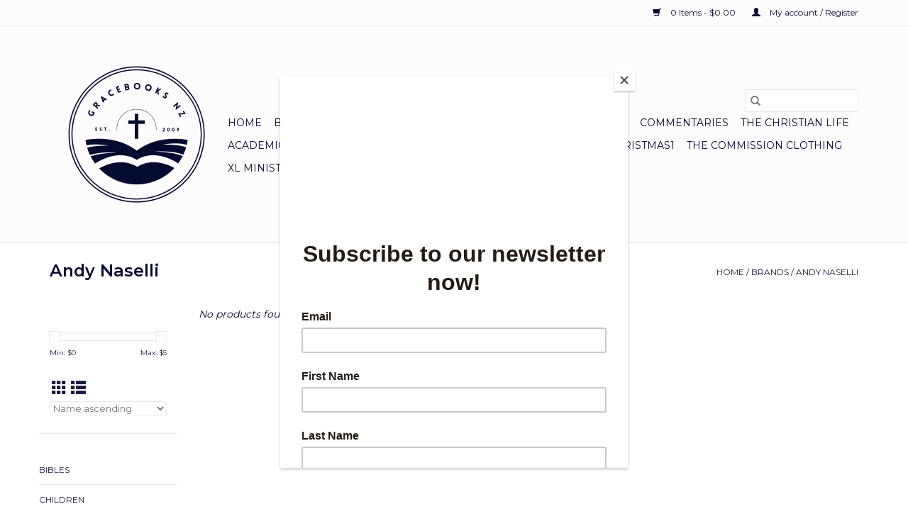

--- FILE ---
content_type: text/html;charset=utf-8
request_url: https://www.gracebooks.co.nz/brands/andy-naselli/
body_size: 9368
content:
<!DOCTYPE html>
<html lang="en">
  <head>
    <meta charset="utf-8"/>
<!-- [START] 'blocks/head.rain' -->
<!--

  (c) 2008-2026 Lightspeed Netherlands B.V.
  http://www.lightspeedhq.com
  Generated: 29-01-2026 @ 08:19:30

-->
<link rel="canonical" href="https://www.gracebooks.co.nz/brands/andy-naselli/"/>
<link rel="alternate" href="https://www.gracebooks.co.nz/index.rss" type="application/rss+xml" title="New products"/>
<meta name="robots" content="noodp,noydir"/>
<meta name="google-site-verification" content="jr_zbKd5E3oM9d2PKSzNDkSzGNpgCRtlRc-JcwupW4w"/>
<meta property="og:url" content="https://www.gracebooks.co.nz/brands/andy-naselli/?source=facebook"/>
<meta property="og:site_name" content="Gracebooks New Zealand"/>
<meta property="og:title" content="Andy Naselli"/>
<meta property="og:description" content="Gracebooks NZ exists to make sound Christian books and resources available to Christians in New Zealand. We have a passion for God’s goal to equip his people"/>
<script>
<script id="mcjs">!function(c,h,i,m,p){m=c.createElement(h),p=c.getElementsByTagName(h)[0],m.async=1,m.src=i,p.parentNode.insertBefore(m,p)}(document,"script","https://chimpstatic.com/mcjs-connected/js/users/b1d7b7df1df8f9a4e73798620/aee4e67b5ac29f930e0d488ad.js");</script>
</script>
<script>
<meta name="google-site-verification" content="jr_zbKd5E3oM9d2PKSzNDkSzGNpgCRtlRc-JcwupW4w" />
</script>
<!--[if lt IE 9]>
<script src="https://cdn.shoplightspeed.com/assets/html5shiv.js?2025-02-20"></script>
<![endif]-->
<!-- [END] 'blocks/head.rain' -->
    <title>Andy Naselli - Gracebooks New Zealand</title>
    <meta name="description" content="Gracebooks NZ exists to make sound Christian books and resources available to Christians in New Zealand. We have a passion for God’s goal to equip his people" />
    <meta name="keywords" content="Andy, Naselli" />
    <meta http-equiv="X-UA-Compatible" content="IE=edge,chrome=1">
    <meta name="viewport" content="width=device-width, initial-scale=1.0">
    <meta name="apple-mobile-web-app-capable" content="yes">
    <meta name="apple-mobile-web-app-status-bar-style" content="black">

    <link rel="shortcut icon" href="https://cdn.shoplightspeed.com/shops/624348/themes/3581/v/598846/assets/favicon.ico?20221209130536" type="image/x-icon" />
    <link href='//fonts.googleapis.com/css?family=Montserrat:400,300,600' rel='stylesheet' type='text/css'>
    <link href='//fonts.googleapis.com/css?family=Montserrat:400,300,600' rel='stylesheet' type='text/css'>
    <link rel="shortcut icon" href="https://cdn.shoplightspeed.com/shops/624348/themes/3581/v/598846/assets/favicon.ico?20221209130536" type="image/x-icon" />
    <link rel="stylesheet" href="https://cdn.shoplightspeed.com/shops/624348/themes/3581/assets/bootstrap-min.css?2024101904574720200921071828" />
    <link rel="stylesheet" href="https://cdn.shoplightspeed.com/shops/624348/themes/3581/assets/style.css?2024101904574720200921071828" />
    <link rel="stylesheet" href="https://cdn.shoplightspeed.com/shops/624348/themes/3581/assets/settings.css?2024101904574720200921071828" />
    <link rel="stylesheet" href="https://cdn.shoplightspeed.com/assets/gui-2-0.css?2025-02-20" />
    <link rel="stylesheet" href="https://cdn.shoplightspeed.com/assets/gui-responsive-2-0.css?2025-02-20" />
    <link rel="stylesheet" href="https://cdn.shoplightspeed.com/shops/624348/themes/3581/assets/custom.css?2024101904574720200921071828" />
    
    <script src="https://cdn.shoplightspeed.com/assets/jquery-1-9-1.js?2025-02-20"></script>
    <script src="https://cdn.shoplightspeed.com/assets/jquery-ui-1-10-1.js?2025-02-20"></script>

    <script type="text/javascript" src="https://cdn.shoplightspeed.com/shops/624348/themes/3581/assets/global.js?2024101904574720200921071828"></script>
		<script type="text/javascript" src="https://cdn.shoplightspeed.com/shops/624348/themes/3581/assets/bootstrap-min.js?2024101904574720200921071828"></script>
    <script type="text/javascript" src="https://cdn.shoplightspeed.com/shops/624348/themes/3581/assets/jcarousel.js?2024101904574720200921071828"></script>
    <script type="text/javascript" src="https://cdn.shoplightspeed.com/assets/gui.js?2025-02-20"></script>
    <script type="text/javascript" src="https://cdn.shoplightspeed.com/assets/gui-responsive-2-0.js?2025-02-20"></script>

    <script type="text/javascript" src="https://cdn.shoplightspeed.com/shops/624348/themes/3581/assets/share42.js?2024101904574720200921071828"></script>

    <!--[if lt IE 9]>
    <link rel="stylesheet" href="https://cdn.shoplightspeed.com/shops/624348/themes/3581/assets/style-ie.css?2024101904574720200921071828" />
    <![endif]-->
    <link rel="stylesheet" media="print" href="https://cdn.shoplightspeed.com/shops/624348/themes/3581/assets/print-min.css?2024101904574720200921071828" />
  </head>
  <body>
    <header>
  <div class="topnav">
    <div class="container">
      
      <div class="right">
        <span role="region" aria-label="Cart">
          <a href="https://www.gracebooks.co.nz/cart/" title="Cart" class="cart">
            <span class="glyphicon glyphicon-shopping-cart"></span>
            0 Items - $0.00
          </a>
        </span>
        <span>
          <a href="https://www.gracebooks.co.nz/account/" title="My account" class="my-account">
            <span class="glyphicon glyphicon-user"></span>
                        	My account / Register
                      </a>
        </span>
      </div>
    </div>
  </div>

  <div class="navigation container">
    <div class="align">
      <div class="burger">
        <button type="button" aria-label="Open menu">
          <img src="https://cdn.shoplightspeed.com/shops/624348/themes/3581/assets/hamburger.png?20241019045608" width="32" height="32" alt="Menu">
        </button>
      </div>

              <div class="vertical logo">
          <a href="https://www.gracebooks.co.nz/" title="Christian Books NZ">
            <img src="https://cdn.shoplightspeed.com/shops/624348/themes/3581/v/598846/assets/logo.png?20221209130536" alt="Christian Books NZ" />
          </a>
        </div>
      
      <nav class="nonbounce desktop vertical">
        <form action="https://www.gracebooks.co.nz/search/" method="get" id="formSearch" role="search">
          <input type="text" name="q" autocomplete="off" value="" aria-label="Search" />
          <button type="submit" class="search-btn" title="Search">
            <span class="glyphicon glyphicon-search"></span>
          </button>
        </form>
        <ul region="navigation" aria-label=Navigation menu>
          <li class="item home ">
            <a class="itemLink" href="https://www.gracebooks.co.nz/">Home</a>
          </li>
          
                    	<li class="item sub">
              <a class="itemLink" href="https://www.gracebooks.co.nz/bibles/" title="Bibles">
                Bibles
              </a>
                            	<span class="glyphicon glyphicon-play"></span>
                <ul class="subnav">
                                      <li class="subitem">
                      <a class="subitemLink" href="https://www.gracebooks.co.nz/bibles/english-standard-version-esv/" title="English Standard Version (ESV)">English Standard Version (ESV)</a>
                                          </li>
                	                    <li class="subitem">
                      <a class="subitemLink" href="https://www.gracebooks.co.nz/bibles/legacy-standard-bible-lsb1/" title="Legacy Standard Bible (LSB)1">Legacy Standard Bible (LSB)1</a>
                                          </li>
                	                    <li class="subitem">
                      <a class="subitemLink" href="https://www.gracebooks.co.nz/bibles/new-american-standard-bible-nasb/" title="New American Standard Bible (NASB)">New American Standard Bible (NASB)</a>
                                          </li>
                	                    <li class="subitem">
                      <a class="subitemLink" href="https://www.gracebooks.co.nz/bibles/new-international-version-niv/" title="New International Version (NIV)">New International Version (NIV)</a>
                                          </li>
                	                    <li class="subitem">
                      <a class="subitemLink" href="https://www.gracebooks.co.nz/bibles/new-king-james-version-nkjv/" title="New King James Version (NKJV)">New King James Version (NKJV)</a>
                                          </li>
                	                    <li class="subitem">
                      <a class="subitemLink" href="https://www.gracebooks.co.nz/bibles/childrens-bibles1/" title="Children&#039;s Bibles1">Children&#039;s Bibles1</a>
                                          </li>
                	                    <li class="subitem">
                      <a class="subitemLink" href="https://www.gracebooks.co.nz/bibles/foreign-bibles1/" title="Foreign Bibles1">Foreign Bibles1</a>
                                          </li>
                	                    <li class="subitem">
                      <a class="subitemLink" href="https://www.gracebooks.co.nz/bibles/bible-journals-and-notebooks1/" title="Bible Journals and Notebooks1">Bible Journals and Notebooks1</a>
                                          </li>
                	                    <li class="subitem">
                      <a class="subitemLink" href="https://www.gracebooks.co.nz/bibles/bible-studies1/" title="Bible Studies1">Bible Studies1</a>
                                              <ul class="subnav">
                                                      <li class="subitem">
                              <a class="subitemLink" href="https://www.gracebooks.co.nz/bibles/bible-studies1/bible-study-methods/" title="Bible Study Methods">Bible Study Methods</a>
                            </li>
                                                      <li class="subitem">
                              <a class="subitemLink" href="https://www.gracebooks.co.nz/bibles/bible-studies1/topic-studies/" title="Topic  Studies">Topic  Studies</a>
                            </li>
                                                      <li class="subitem">
                              <a class="subitemLink" href="https://www.gracebooks.co.nz/bibles/bible-studies1/bible-study-guides/" title="Bible Study Guides">Bible Study Guides</a>
                            </li>
                                                      <li class="subitem">
                              <a class="subitemLink" href="https://www.gracebooks.co.nz/bibles/bible-studies1/bible-introduction/" title="Bible Introduction">Bible Introduction</a>
                            </li>
                                                  </ul>
                                          </li>
                	                    <li class="subitem">
                      <a class="subitemLink" href="https://www.gracebooks.co.nz/bibles/kjv1/" title="KJV1">KJV1</a>
                                          </li>
                	                    <li class="subitem">
                      <a class="subitemLink" href="https://www.gracebooks.co.nz/bibles/csb-life-counsel-bible/" title="CSB Life Counsel Bible">CSB Life Counsel Bible</a>
                                          </li>
                	                    <li class="subitem">
                      <a class="subitemLink" href="https://www.gracebooks.co.nz/bibles/christian-standard-bible/" title="Christian Standard Bible">Christian Standard Bible</a>
                                          </li>
                	                    <li class="subitem">
                      <a class="subitemLink" href="https://www.gracebooks.co.nz/bibles/scripture-memory-helps/" title="Scripture Memory Helps">Scripture Memory Helps</a>
                                          </li>
                	              	</ul>
                          </li>
                    	<li class="item sub">
              <a class="itemLink" href="https://www.gracebooks.co.nz/children/" title="Children">
                Children
              </a>
                            	<span class="glyphicon glyphicon-play"></span>
                <ul class="subnav">
                                      <li class="subitem">
                      <a class="subitemLink" href="https://www.gracebooks.co.nz/children/board-books1/" title="Board Books1">Board Books1</a>
                                          </li>
                	                    <li class="subitem">
                      <a class="subitemLink" href="https://www.gracebooks.co.nz/children/bible-stories1/" title="Bible Stories1">Bible Stories1</a>
                                          </li>
                	                    <li class="subitem">
                      <a class="subitemLink" href="https://www.gracebooks.co.nz/children/biographies1/" title="Biographies1">Biographies1</a>
                                          </li>
                	                    <li class="subitem">
                      <a class="subitemLink" href="https://www.gracebooks.co.nz/children/picture-books1/" title="Picture Books1">Picture Books1</a>
                                          </li>
                	                    <li class="subitem">
                      <a class="subitemLink" href="https://www.gracebooks.co.nz/children/picture-books-non-fiction1/" title="Picture Books - Non-Fiction1">Picture Books - Non-Fiction1</a>
                                          </li>
                	                    <li class="subitem">
                      <a class="subitemLink" href="https://www.gracebooks.co.nz/children/chapter-books-fiction1/" title="Chapter Books - Fiction1">Chapter Books - Fiction1</a>
                                          </li>
                	                    <li class="subitem">
                      <a class="subitemLink" href="https://www.gracebooks.co.nz/children/colouring-and-activity-books/" title="Colouring and Activity Books">Colouring and Activity Books</a>
                                          </li>
                	                    <li class="subitem">
                      <a class="subitemLink" href="https://www.gracebooks.co.nz/children/devotions-bible-studies1/" title="Devotions &amp; Bible Studies1">Devotions &amp; Bible Studies1</a>
                                          </li>
                	                    <li class="subitem">
                      <a class="subitemLink" href="https://www.gracebooks.co.nz/children/series/" title="Series">Series</a>
                                              <ul class="subnav">
                                                      <li class="subitem">
                              <a class="subitemLink" href="https://www.gracebooks.co.nz/children/series/adventures-of-adam-raccoon/" title="Adventures of Adam Raccoon">Adventures of Adam Raccoon</a>
                            </li>
                                                      <li class="subitem">
                              <a class="subitemLink" href="https://www.gracebooks.co.nz/children/series/baker-family-adventures/" title="Baker Family Adventures">Baker Family Adventures</a>
                            </li>
                                                      <li class="subitem">
                              <a class="subitemLink" href="https://www.gracebooks.co.nz/children/series/big-theology-for-little-hearts/" title="Big Theology for Little Hearts">Big Theology for Little Hearts</a>
                            </li>
                                                      <li class="subitem">
                              <a class="subitemLink" href="https://www.gracebooks.co.nz/children/series/building-on-the-rock/" title="Building on the Rock">Building on the Rock</a>
                            </li>
                                                      <li class="subitem">
                              <a class="subitemLink" href="https://www.gracebooks.co.nz/children/series/dead-sea-squirrels/" title="Dead Sea Squirrels ">Dead Sea Squirrels </a>
                            </li>
                                                      <li class="subitem">
                              <a class="subitemLink" href="https://www.gracebooks.co.nz/children/series/dj-dillian/" title="DJ Dillian ">DJ Dillian </a>
                            </li>
                                                      <li class="subitem">
                              <a class="subitemLink" href="https://www.gracebooks.co.nz/children/series/dream-keepers-saga/" title="Dream Keepers Saga">Dream Keepers Saga</a>
                            </li>
                                                      <li class="subitem">
                              <a class="subitemLink" href="https://www.gracebooks.co.nz/children/series/god-i-need-to-talk-to-you/" title="God I Need to Talk to You">God I Need to Talk to You</a>
                            </li>
                                                      <li class="subitem">
                              <a class="subitemLink" href="https://www.gracebooks.co.nz/children/series/god-made-me-series/" title="God Made Me Series">God Made Me Series</a>
                            </li>
                                                      <li class="subitem">
                              <a class="subitemLink" href="https://www.gracebooks.co.nz/children/series/good-news-for-little-hearts/" title="Good News for Little Hearts">Good News for Little Hearts</a>
                            </li>
                                                      <li class="subitem">
                              <a class="subitemLink" href="https://www.gracebooks.co.nz/children/series/the-green-ember/" title="The Green Ember ">The Green Ember </a>
                            </li>
                                                      <li class="subitem">
                              <a class="subitemLink" href="https://www.gracebooks.co.nz/children/series/imagination-station/" title="Imagination Station ">Imagination Station </a>
                            </li>
                                                      <li class="subitem">
                              <a class="subitemLink" href="https://www.gracebooks.co.nz/children/series/ladd-family-adventure/" title="Ladd Family Adventure  ">Ladd Family Adventure  </a>
                            </li>
                                                      <li class="subitem">
                              <a class="subitemLink" href="https://www.gracebooks.co.nz/children/series/last-chance-detectives/" title="Last Chance Detectives ">Last Chance Detectives </a>
                            </li>
                                                      <li class="subitem">
                              <a class="subitemLink" href="https://www.gracebooks.co.nz/children/series/little-lights/" title="Little Lights">Little Lights</a>
                            </li>
                                                      <li class="subitem">
                              <a class="subitemLink" href="https://www.gracebooks.co.nz/children/series/mandie-series/" title="Mandie Series">Mandie Series</a>
                            </li>
                                                      <li class="subitem">
                              <a class="subitemLink" href="https://www.gracebooks.co.nz/children/series/northwood-adventure/" title="Northwood Adventure ">Northwood Adventure </a>
                            </li>
                                                      <li class="subitem">
                              <a class="subitemLink" href="https://www.gracebooks.co.nz/children/series/patricia-st-john-books/" title="Patricia St John Books">Patricia St John Books</a>
                            </li>
                                                      <li class="subitem">
                              <a class="subitemLink" href="https://www.gracebooks.co.nz/children/series/power-bible/" title="Power Bible ">Power Bible </a>
                            </li>
                                                      <li class="subitem">
                              <a class="subitemLink" href="https://www.gracebooks.co.nz/children/series/r-c-sproul-childrens-books/" title="R C Sproul - Children&#039;s Books">R C Sproul - Children&#039;s Books</a>
                            </li>
                                                      <li class="subitem">
                              <a class="subitemLink" href="https://www.gracebooks.co.nz/children/series/sower-series-biographies/" title="Sower Series - Biographies">Sower Series - Biographies</a>
                            </li>
                                                      <li class="subitem">
                              <a class="subitemLink" href="https://www.gracebooks.co.nz/children/series/sugar-creek-gang/" title="Sugar Creek Gang">Sugar Creek Gang</a>
                            </li>
                                                      <li class="subitem">
                              <a class="subitemLink" href="https://www.gracebooks.co.nz/children/series/trailblazers/" title="Trailblazers">Trailblazers</a>
                            </li>
                                                      <li class="subitem">
                              <a class="subitemLink" href="https://www.gracebooks.co.nz/children/series/the-barn-chronicles-rosie-boom/" title="The Barn Chronicles - Rosie Boom">The Barn Chronicles - Rosie Boom</a>
                            </li>
                                                      <li class="subitem">
                              <a class="subitemLink" href="https://www.gracebooks.co.nz/children/series/the-lightkeepers/" title="The Lightkeepers">The Lightkeepers</a>
                            </li>
                                                      <li class="subitem">
                              <a class="subitemLink" href="https://www.gracebooks.co.nz/children/series/viking-quest/" title="Viking Quest ">Viking Quest </a>
                            </li>
                                                      <li class="subitem">
                              <a class="subitemLink" href="https://www.gracebooks.co.nz/children/series/wingfeather-saga/" title="Wingfeather Saga ">Wingfeather Saga </a>
                            </li>
                                                      <li class="subitem">
                              <a class="subitemLink" href="https://www.gracebooks.co.nz/children/series/christian-heroes-then-and-now-series/" title="Christian Heroes Then and Now Series">Christian Heroes Then and Now Series</a>
                            </li>
                                                      <li class="subitem">
                              <a class="subitemLink" href="https://www.gracebooks.co.nz/children/series/daughters-of-the-faith-series/" title="Daughters of the Faith Series">Daughters of the Faith Series</a>
                            </li>
                                                      <li class="subitem">
                              <a class="subitemLink" href="https://www.gracebooks.co.nz/children/series/childrens-heritage-series/" title="Children&#039;s Heritage Series">Children&#039;s Heritage Series</a>
                            </li>
                                                      <li class="subitem">
                              <a class="subitemLink" href="https://www.gracebooks.co.nz/children/series/the-childrens-character-building-collection/" title="The Children&#039;s Character Building Collection">The Children&#039;s Character Building Collection</a>
                            </li>
                                                  </ul>
                                          </li>
                	                    <li class="subitem">
                      <a class="subitemLink" href="https://www.gracebooks.co.nz/children/christmas/" title="Christmas">Christmas</a>
                                          </li>
                	                    <li class="subitem">
                      <a class="subitemLink" href="https://www.gracebooks.co.nz/children/easter/" title="Easter">Easter</a>
                                          </li>
                	              	</ul>
                          </li>
                    	<li class="item sub">
              <a class="itemLink" href="https://www.gracebooks.co.nz/young-adults1/" title="Young Adults1">
                Young Adults1
              </a>
                            	<span class="glyphicon glyphicon-play"></span>
                <ul class="subnav">
                                      <li class="subitem">
                      <a class="subitemLink" href="https://www.gracebooks.co.nz/young-adults1/devotions-bible-studies1/" title="Devotions &amp; Bible Studies1">Devotions &amp; Bible Studies1</a>
                                          </li>
                	                    <li class="subitem">
                      <a class="subitemLink" href="https://www.gracebooks.co.nz/young-adults1/fiction1/" title="Fiction1">Fiction1</a>
                                          </li>
                	                    <li class="subitem">
                      <a class="subitemLink" href="https://www.gracebooks.co.nz/young-adults1/lamplighter-collection/" title="Lamplighter Collection">Lamplighter Collection</a>
                                          </li>
                	                    <li class="subitem">
                      <a class="subitemLink" href="https://www.gracebooks.co.nz/young-adults1/relationships1/" title="Relationships1">Relationships1</a>
                                          </li>
                	                    <li class="subitem">
                      <a class="subitemLink" href="https://www.gracebooks.co.nz/young-adults1/spiritual-growth1/" title="Spiritual Growth1">Spiritual Growth1</a>
                                          </li>
                	                    <li class="subitem">
                      <a class="subitemLink" href="https://www.gracebooks.co.nz/young-adults1/young-men1/" title="Young Men1">Young Men1</a>
                                          </li>
                	                    <li class="subitem">
                      <a class="subitemLink" href="https://www.gracebooks.co.nz/young-adults1/young-women1/" title="Young Women1">Young Women1</a>
                                          </li>
                	              	</ul>
                          </li>
                    	<li class="item sub">
              <a class="itemLink" href="https://www.gracebooks.co.nz/schooling-resources/" title="Schooling Resources">
                Schooling Resources
              </a>
                            	<span class="glyphicon glyphicon-play"></span>
                <ul class="subnav">
                                      <li class="subitem">
                      <a class="subitemLink" href="https://www.gracebooks.co.nz/schooling-resources/generations/" title="Generations">Generations</a>
                                              <ul class="subnav">
                                                      <li class="subitem">
                              <a class="subitemLink" href="https://www.gracebooks.co.nz/schooling-resources/generations/bible-and-discipleship/" title="Bible and Discipleship">Bible and Discipleship</a>
                            </li>
                                                      <li class="subitem">
                              <a class="subitemLink" href="https://www.gracebooks.co.nz/schooling-resources/generations/math-and-phonics/" title="Math and Phonics ">Math and Phonics </a>
                            </li>
                                                      <li class="subitem">
                              <a class="subitemLink" href="https://www.gracebooks.co.nz/schooling-resources/generations/literature/" title="Literature">Literature</a>
                            </li>
                                                      <li class="subitem">
                              <a class="subitemLink" href="https://www.gracebooks.co.nz/schooling-resources/generations/history/" title="History">History</a>
                            </li>
                                                      <li class="subitem">
                              <a class="subitemLink" href="https://www.gracebooks.co.nz/schooling-resources/generations/science/" title="Science">Science</a>
                            </li>
                                                      <li class="subitem">
                              <a class="subitemLink" href="https://www.gracebooks.co.nz/schooling-resources/generations/worldview-economics-extras/" title="Worldview, Economics, &amp; extras ">Worldview, Economics, &amp; extras </a>
                            </li>
                                                      <li class="subitem">
                              <a class="subitemLink" href="https://www.gracebooks.co.nz/schooling-resources/generations/generations-core-packages/" title="Generations  Core Packages">Generations  Core Packages</a>
                            </li>
                                                      <li class="subitem">
                              <a class="subitemLink" href="https://www.gracebooks.co.nz/schooling-resources/generations/curriculum-options-explained/" title="Curriculum options explained">Curriculum options explained</a>
                            </li>
                                                  </ul>
                                          </li>
                	                    <li class="subitem">
                      <a class="subitemLink" href="https://www.gracebooks.co.nz/schooling-resources/history-science-crafts-more/" title="History, Science, Crafts &amp; More">History, Science, Crafts &amp; More</a>
                                              <ul class="subnav">
                                                      <li class="subitem">
                              <a class="subitemLink" href="https://www.gracebooks.co.nz/schooling-resources/history-science-crafts-more/apologetics/" title="Apologetics">Apologetics</a>
                            </li>
                                                      <li class="subitem">
                              <a class="subitemLink" href="https://www.gracebooks.co.nz/schooling-resources/history-science-crafts-more/craft/" title="Craft">Craft</a>
                            </li>
                                                      <li class="subitem">
                              <a class="subitemLink" href="https://www.gracebooks.co.nz/schooling-resources/history-science-crafts-more/devotionals/" title="Devotionals ">Devotionals </a>
                            </li>
                                                      <li class="subitem">
                              <a class="subitemLink" href="https://www.gracebooks.co.nz/schooling-resources/history-science-crafts-more/history/" title="History">History</a>
                            </li>
                                                      <li class="subitem">
                              <a class="subitemLink" href="https://www.gracebooks.co.nz/schooling-resources/history-science-crafts-more/science/" title="Science">Science</a>
                            </li>
                                                      <li class="subitem">
                              <a class="subitemLink" href="https://www.gracebooks.co.nz/schooling-resources/history-science-crafts-more/pilgrims-progress-all-in-one-curriculum-read-aloud/" title="Pilgrim&#039;s Progress - All In One Curriculum &amp; Read Aloud">Pilgrim&#039;s Progress - All In One Curriculum &amp; Read Aloud</a>
                            </li>
                                                  </ul>
                                          </li>
                	                    <li class="subitem">
                      <a class="subitemLink" href="https://www.gracebooks.co.nz/schooling-resources/masterbooks/" title="Masterbooks">Masterbooks</a>
                                              <ul class="subnav">
                                                      <li class="subitem">
                              <a class="subitemLink" href="https://www.gracebooks.co.nz/schooling-resources/masterbooks/language-arts-for-a-living-education-series/" title="Language Arts for a Living Education (Series)">Language Arts for a Living Education (Series)</a>
                            </li>
                                                      <li class="subitem">
                              <a class="subitemLink" href="https://www.gracebooks.co.nz/schooling-resources/masterbooks/math-lessons-for-a-living-education/" title="Math Lessons for a Living Education">Math Lessons for a Living Education</a>
                            </li>
                                                      <li class="subitem">
                              <a class="subitemLink" href="https://www.gracebooks.co.nz/schooling-resources/masterbooks/science-curriculum/" title="Science Curriculum">Science Curriculum</a>
                            </li>
                                                      <li class="subitem">
                              <a class="subitemLink" href="https://www.gracebooks.co.nz/schooling-resources/masterbooks/books/" title="Books">Books</a>
                            </li>
                                                      <li class="subitem">
                              <a class="subitemLink" href="https://www.gracebooks.co.nz/schooling-resources/masterbooks/electives/" title="Electives ">Electives </a>
                            </li>
                                                  </ul>
                                          </li>
                	                    <li class="subitem">
                      <a class="subitemLink" href="https://www.gracebooks.co.nz/schooling-resources/homeschool-helps-for-mums/" title="Homeschool Helps for Mums">Homeschool Helps for Mums</a>
                                          </li>
                	              	</ul>
                          </li>
                    	<li class="item sub">
              <a class="itemLink" href="https://www.gracebooks.co.nz/commentaries/" title="Commentaries">
                Commentaries
              </a>
                            	<span class="glyphicon glyphicon-play"></span>
                <ul class="subnav">
                                      <li class="subitem">
                      <a class="subitemLink" href="https://www.gracebooks.co.nz/commentaries/old-testament/" title="Old Testament">Old Testament</a>
                                          </li>
                	                    <li class="subitem">
                      <a class="subitemLink" href="https://www.gracebooks.co.nz/commentaries/new-testament/" title="New Testament">New Testament</a>
                                          </li>
                	                    <li class="subitem">
                      <a class="subitemLink" href="https://www.gracebooks.co.nz/commentaries/macarthur-commentaries/" title="MacArthur Commentaries">MacArthur Commentaries</a>
                                          </li>
                	                    <li class="subitem">
                      <a class="subitemLink" href="https://www.gracebooks.co.nz/commentaries/rc-sproul-commentaries/" title="R.C. Sproul Commentaries">R.C. Sproul Commentaries</a>
                                          </li>
                	              	</ul>
                          </li>
                    	<li class="item sub">
              <a class="itemLink" href="https://www.gracebooks.co.nz/the-christian-life/" title="The Christian Life">
                The Christian Life
              </a>
                            	<span class="glyphicon glyphicon-play"></span>
                <ul class="subnav">
                                      <li class="subitem">
                      <a class="subitemLink" href="https://www.gracebooks.co.nz/the-christian-life/christian-living/" title="Christian Living">Christian Living</a>
                                          </li>
                	                    <li class="subitem">
                      <a class="subitemLink" href="https://www.gracebooks.co.nz/the-christian-life/booklets/" title="Booklets">Booklets</a>
                                              <ul class="subnav">
                                                      <li class="subitem">
                              <a class="subitemLink" href="https://www.gracebooks.co.nz/the-christian-life/booklets/apologetics/" title="Apologetics">Apologetics</a>
                            </li>
                                                      <li class="subitem">
                              <a class="subitemLink" href="https://www.gracebooks.co.nz/the-christian-life/booklets/bible-study-methods/" title="Bible Study Methods">Bible Study Methods</a>
                            </li>
                                                      <li class="subitem">
                              <a class="subitemLink" href="https://www.gracebooks.co.nz/the-christian-life/booklets/children/" title="Children">Children</a>
                            </li>
                                                      <li class="subitem">
                              <a class="subitemLink" href="https://www.gracebooks.co.nz/the-christian-life/booklets/christian-living/" title="Christian Living">Christian Living</a>
                            </li>
                                                      <li class="subitem">
                              <a class="subitemLink" href="https://www.gracebooks.co.nz/the-christian-life/booklets/christian-worldview/" title="Christian Worldview">Christian Worldview</a>
                            </li>
                                                      <li class="subitem">
                              <a class="subitemLink" href="https://www.gracebooks.co.nz/the-christian-life/booklets/christmas/" title="Christmas">Christmas</a>
                            </li>
                                                      <li class="subitem">
                              <a class="subitemLink" href="https://www.gracebooks.co.nz/the-christian-life/booklets/church/" title="Church">Church</a>
                            </li>
                                                      <li class="subitem">
                              <a class="subitemLink" href="https://www.gracebooks.co.nz/the-christian-life/booklets/counselling/" title="Counselling">Counselling</a>
                            </li>
                                                      <li class="subitem">
                              <a class="subitemLink" href="https://www.gracebooks.co.nz/the-christian-life/booklets/evangelism/" title="Evangelism">Evangelism</a>
                            </li>
                                                      <li class="subitem">
                              <a class="subitemLink" href="https://www.gracebooks.co.nz/the-christian-life/booklets/family/" title="Family">Family</a>
                            </li>
                                                      <li class="subitem">
                              <a class="subitemLink" href="https://www.gracebooks.co.nz/the-christian-life/booklets/leadership/" title="Leadership">Leadership</a>
                            </li>
                                                      <li class="subitem">
                              <a class="subitemLink" href="https://www.gracebooks.co.nz/the-christian-life/booklets/men/" title="Men">Men</a>
                            </li>
                                                  </ul>
                                          </li>
                	                    <li class="subitem">
                      <a class="subitemLink" href="https://www.gracebooks.co.nz/the-christian-life/biographies/" title="Biographies">Biographies</a>
                                              <ul class="subnav">
                                                      <li class="subitem">
                              <a class="subitemLink" href="https://www.gracebooks.co.nz/the-christian-life/biographies/a-long-line-of-godly-men/" title="A Long Line of Godly Men">A Long Line of Godly Men</a>
                            </li>
                                                  </ul>
                                          </li>
                	                    <li class="subitem">
                      <a class="subitemLink" href="https://www.gracebooks.co.nz/the-christian-life/counselling/" title="Counselling">Counselling</a>
                                          </li>
                	                    <li class="subitem">
                      <a class="subitemLink" href="https://www.gracebooks.co.nz/the-christian-life/fiction/" title="Fiction">Fiction</a>
                                          </li>
                	                    <li class="subitem">
                      <a class="subitemLink" href="https://www.gracebooks.co.nz/the-christian-life/prayer-and-devotion/" title="Prayer and Devotion">Prayer and Devotion</a>
                                          </li>
                	                    <li class="subitem">
                      <a class="subitemLink" href="https://www.gracebooks.co.nz/the-christian-life/home-and-family/" title="Home and Family">Home and Family</a>
                                              <ul class="subnav">
                                                      <li class="subitem">
                              <a class="subitemLink" href="https://www.gracebooks.co.nz/the-christian-life/home-and-family/family/" title="Family">Family</a>
                            </li>
                                                      <li class="subitem">
                              <a class="subitemLink" href="https://www.gracebooks.co.nz/the-christian-life/home-and-family/parenting/" title="Parenting">Parenting</a>
                            </li>
                                                      <li class="subitem">
                              <a class="subitemLink" href="https://www.gracebooks.co.nz/the-christian-life/home-and-family/women/" title="Women">Women</a>
                            </li>
                                                      <li class="subitem">
                              <a class="subitemLink" href="https://www.gracebooks.co.nz/the-christian-life/home-and-family/men/" title="Men">Men</a>
                            </li>
                                                      <li class="subitem">
                              <a class="subitemLink" href="https://www.gracebooks.co.nz/the-christian-life/home-and-family/singleness/" title="Singleness">Singleness</a>
                            </li>
                                                      <li class="subitem">
                              <a class="subitemLink" href="https://www.gracebooks.co.nz/the-christian-life/home-and-family/marriage/" title="Marriage">Marriage</a>
                            </li>
                                                      <li class="subitem">
                              <a class="subitemLink" href="https://www.gracebooks.co.nz/the-christian-life/home-and-family/intimacy/" title="Intimacy">Intimacy</a>
                            </li>
                                                      <li class="subitem">
                              <a class="subitemLink" href="https://www.gracebooks.co.nz/the-christian-life/home-and-family/grandparents/" title="Grandparents">Grandparents</a>
                            </li>
                                                  </ul>
                                          </li>
                	                    <li class="subitem">
                      <a class="subitemLink" href="https://www.gracebooks.co.nz/the-christian-life/puritans/" title="Puritans">Puritans</a>
                                          </li>
                	              	</ul>
                          </li>
                    	<li class="item sub">
              <a class="itemLink" href="https://www.gracebooks.co.nz/academics/" title="Academics">
                Academics
              </a>
                            	<span class="glyphicon glyphicon-play"></span>
                <ul class="subnav">
                                      <li class="subitem">
                      <a class="subitemLink" href="https://www.gracebooks.co.nz/academics/charts-atlases/" title="Charts &amp; Atlases">Charts &amp; Atlases</a>
                                          </li>
                	                    <li class="subitem">
                      <a class="subitemLink" href="https://www.gracebooks.co.nz/academics/theology1/" title="Theology1">Theology1</a>
                                          </li>
                	                    <li class="subitem">
                      <a class="subitemLink" href="https://www.gracebooks.co.nz/academics/dictionaries/" title="Dictionaries">Dictionaries</a>
                                          </li>
                	                    <li class="subitem">
                      <a class="subitemLink" href="https://www.gracebooks.co.nz/academics/biblical-language/" title="Biblical Language">Biblical Language</a>
                                          </li>
                	              	</ul>
                          </li>
                    	<li class="item sub">
              <a class="itemLink" href="https://www.gracebooks.co.nz/ministry/" title="Ministry">
                Ministry
              </a>
                            	<span class="glyphicon glyphicon-play"></span>
                <ul class="subnav">
                                      <li class="subitem">
                      <a class="subitemLink" href="https://www.gracebooks.co.nz/ministry/apologetics/" title="Apologetics">Apologetics</a>
                                          </li>
                	                    <li class="subitem">
                      <a class="subitemLink" href="https://www.gracebooks.co.nz/ministry/church/" title="Church">Church</a>
                                          </li>
                	                    <li class="subitem">
                      <a class="subitemLink" href="https://www.gracebooks.co.nz/ministry/church-history/" title="Church History">Church History</a>
                                              <ul class="subnav">
                                                      <li class="subitem">
                              <a class="subitemLink" href="https://www.gracebooks.co.nz/ministry/church-history/puritans/" title="Puritans">Puritans</a>
                            </li>
                                                  </ul>
                                          </li>
                	                    <li class="subitem">
                      <a class="subitemLink" href="https://www.gracebooks.co.nz/ministry/church-leadership/" title="Church Leadership">Church Leadership</a>
                                              <ul class="subnav">
                                                      <li class="subitem">
                              <a class="subitemLink" href="https://www.gracebooks.co.nz/ministry/church-leadership/preaching/" title="Preaching">Preaching</a>
                            </li>
                                                      <li class="subitem">
                              <a class="subitemLink" href="https://www.gracebooks.co.nz/ministry/church-leadership/pastoral-studies/" title="Pastoral Studies">Pastoral Studies</a>
                            </li>
                                                  </ul>
                                          </li>
                	                    <li class="subitem">
                      <a class="subitemLink" href="https://www.gracebooks.co.nz/ministry/evangelism/" title="Evangelism">Evangelism</a>
                                          </li>
                	                    <li class="subitem">
                      <a class="subitemLink" href="https://www.gracebooks.co.nz/ministry/christian-worldview/" title="Christian Worldview">Christian Worldview</a>
                                          </li>
                	                    <li class="subitem">
                      <a class="subitemLink" href="https://www.gracebooks.co.nz/ministry/missions/" title="Missions">Missions</a>
                                          </li>
                	              	</ul>
                          </li>
                    	<li class="item">
              <a class="itemLink" href="https://www.gracebooks.co.nz/donations/" title="Donations">
                Donations
              </a>
                          </li>
                    	<li class="item">
              <a class="itemLink" href="https://www.gracebooks.co.nz/grace-partners/" title="Grace Partners">
                Grace Partners
              </a>
                          </li>
                    	<li class="item sub">
              <a class="itemLink" href="https://www.gracebooks.co.nz/more/" title="More....">
                More....
              </a>
                            	<span class="glyphicon glyphicon-play"></span>
                <ul class="subnav">
                                      <li class="subitem">
                      <a class="subitemLink" href="https://www.gracebooks.co.nz/more/clearance/" title="Clearance">Clearance</a>
                                              <ul class="subnav">
                                                      <li class="subitem">
                              <a class="subitemLink" href="https://www.gracebooks.co.nz/more/clearance/macarthur-bible-study-guides-30-off/" title="MacArthur Bible Study Guides  - 30% off!">MacArthur Bible Study Guides  - 30% off!</a>
                            </li>
                                                      <li class="subitem">
                              <a class="subitemLink" href="https://www.gracebooks.co.nz/more/clearance/christian-standard-bible/" title="Christian Standard Bible">Christian Standard Bible</a>
                            </li>
                                                      <li class="subitem">
                              <a class="subitemLink" href="https://www.gracebooks.co.nz/more/clearance/ix-marks-30-off/" title="IX Marks - 30% off!">IX Marks - 30% off!</a>
                            </li>
                                                  </ul>
                                          </li>
                	                    <li class="subitem">
                      <a class="subitemLink" href="https://www.gracebooks.co.nz/more/audio/" title="Audio">Audio</a>
                                              <ul class="subnav">
                                                      <li class="subitem">
                              <a class="subitemLink" href="https://www.gracebooks.co.nz/more/audio/cd/" title="CD">CD</a>
                            </li>
                                                      <li class="subitem">
                              <a class="subitemLink" href="https://www.gracebooks.co.nz/more/audio/counselling/" title="Counselling">Counselling</a>
                            </li>
                                                  </ul>
                                          </li>
                	                    <li class="subitem">
                      <a class="subitemLink" href="https://www.gracebooks.co.nz/more/cards/" title="Cards">Cards</a>
                                              <ul class="subnav">
                                                      <li class="subitem">
                              <a class="subitemLink" href="https://www.gracebooks.co.nz/more/cards/christmas/" title="Christmas">Christmas</a>
                            </li>
                                                      <li class="subitem">
                              <a class="subitemLink" href="https://www.gracebooks.co.nz/more/cards/specialty/" title="Specialty">Specialty</a>
                            </li>
                                                      <li class="subitem">
                              <a class="subitemLink" href="https://www.gracebooks.co.nz/more/cards/fathers-day/" title="Father&#039;s Day">Father&#039;s Day</a>
                            </li>
                                                  </ul>
                                          </li>
                	                    <li class="subitem">
                      <a class="subitemLink" href="https://www.gracebooks.co.nz/more/dvd/" title="DVD">DVD</a>
                                          </li>
                	                    <li class="subitem">
                      <a class="subitemLink" href="https://www.gracebooks.co.nz/more/software/" title="Software">Software</a>
                                              <ul class="subnav">
                                                      <li class="subitem">
                              <a class="subitemLink" href="https://www.gracebooks.co.nz/more/software/movie/" title="Movie">Movie</a>
                            </li>
                                                  </ul>
                                          </li>
                	                    <li class="subitem">
                      <a class="subitemLink" href="https://www.gracebooks.co.nz/more/general-4163506/" title="General">General</a>
                                          </li>
                	                    <li class="subitem">
                      <a class="subitemLink" href="https://www.gracebooks.co.nz/more/diaries-journals-pens/" title="Diaries,  Journals,  Pens">Diaries,  Journals,  Pens</a>
                                          </li>
                	              	</ul>
                          </li>
                    	<li class="item sub">
              <a class="itemLink" href="https://www.gracebooks.co.nz/christmas1/" title="Christmas1">
                Christmas1
              </a>
                            	<span class="glyphicon glyphicon-play"></span>
                <ul class="subnav">
                                      <li class="subitem">
                      <a class="subitemLink" href="https://www.gracebooks.co.nz/christmas1/advent-devotionals/" title="Advent Devotionals">Advent Devotionals</a>
                                          </li>
                	                    <li class="subitem">
                      <a class="subitemLink" href="https://www.gracebooks.co.nz/christmas1/children/" title="Children">Children</a>
                                          </li>
                	                    <li class="subitem">
                      <a class="subitemLink" href="https://www.gracebooks.co.nz/christmas1/christmas-cards-and-tracts1/" title="Christmas Cards and Tracts1">Christmas Cards and Tracts1</a>
                                          </li>
                	              	</ul>
                          </li>
                    	<li class="item sub">
              <a class="itemLink" href="https://www.gracebooks.co.nz/the-commission-clothing/" title="The Commission Clothing">
                The Commission Clothing
              </a>
                            	<span class="glyphicon glyphicon-play"></span>
                <ul class="subnav">
                                      <li class="subitem">
                      <a class="subitemLink" href="https://www.gracebooks.co.nz/the-commission-clothing/t-shirts/" title="T-Shirts">T-Shirts</a>
                                          </li>
                	                    <li class="subitem">
                      <a class="subitemLink" href="https://www.gracebooks.co.nz/the-commission-clothing/hoodies/" title="Hoodies">Hoodies</a>
                                          </li>
                	              	</ul>
                          </li>
                    	<li class="item">
              <a class="itemLink" href="https://www.gracebooks.co.nz/xl-ministries/" title="XL Ministries">
                XL Ministries
              </a>
                          </li>
          
                    <li class="item">
            <a class="itemLink" href="https://www.gracebooks.co.nz/giftcard/" title="Gift cards">Gift cards</a>
          </li>
          
          
          
                  </ul>

        <span class="glyphicon glyphicon-remove"></span>
      </nav>
    </div>
  </div>
</header>

    <div class="wrapper">
      <div class="container content" role="main">
                <div class="page-title row">
  <div class="col-sm-6 col-md-6">
    <h1>Andy Naselli</h1>
  </div>
  <div class="col-sm-6 col-md-6 breadcrumbs text-right" role="nav" aria-label="Breadcrumbs">
  <a href="https://www.gracebooks.co.nz/" title="Home">Home</a>

      / <a href="https://www.gracebooks.co.nz/brands/" >Brands</a>
      / <a href="https://www.gracebooks.co.nz/brands/andy-naselli/" aria-current="true">Andy Naselli</a>
  </div>

  </div>
<div class="products row">
  <div class="col-md-2 sidebar" role="complementary">
    <div class="row sort">
      <form action="https://www.gracebooks.co.nz/brands/andy-naselli/" method="get" id="filter_form" class="col-xs-12 col-sm-12">
        <input type="hidden" name="mode" value="grid" id="filter_form_mode" />
        <input type="hidden" name="limit" value="24" id="filter_form_limit" />
        <input type="hidden" name="sort" value="asc" id="filter_form_sort" />
        <input type="hidden" name="max" value="5" id="filter_form_max" />
        <input type="hidden" name="min" value="0" id="filter_form_min" />

        <div class="price-filter" aria-hidden="true">
          <div class="sidebar-filter-slider">
            <div id="collection-filter-price"></div>
          </div>
          <div class="price-filter-range clear">
            <div class="min">Min: $<span>0</span></div>
            <div class="max">Max: $<span>5</span></div>
          </div>
        </div>

        <div class="modes hidden-xs hidden-sm">
          <a href="?mode=grid" aria-label="Grid view"><i class="glyphicon glyphicon-th" role="presentation"></i></a>
          <a href="?mode=list" aria-label="List view"><i class="glyphicon glyphicon-th-list" role="presentation"></i></a>
        </div>

        <select name="sort" onchange="$('#formSortModeLimit').submit();" aria-label="Sort by">
                    	<option value="popular">Popularity</option>
                    	<option value="newest">Newest products</option>
                    	<option value="lowest">Lowest price</option>
                    	<option value="highest">Highest price</option>
                    	<option value="asc" selected="selected">Name ascending</option>
                    	<option value="desc">Name descending</option>
                  </select>

        
              </form>
  	</div>

    			<div class="row" role="navigation" aria-label="Categories">
				<ul>
  				    				<li class="item">
              <span class="arrow"></span>
              <a href="https://www.gracebooks.co.nz/bibles/" class="itemLink"  title="Bibles">
                Bibles               </a>

                  				</li>
  				    				<li class="item">
              <span class="arrow"></span>
              <a href="https://www.gracebooks.co.nz/children/" class="itemLink"  title="Children">
                Children               </a>

                  				</li>
  				    				<li class="item">
              <span class="arrow"></span>
              <a href="https://www.gracebooks.co.nz/young-adults1/" class="itemLink"  title="Young Adults1">
                Young Adults1               </a>

                  				</li>
  				    				<li class="item">
              <span class="arrow"></span>
              <a href="https://www.gracebooks.co.nz/schooling-resources/" class="itemLink"  title="Schooling Resources">
                Schooling Resources               </a>

                  				</li>
  				    				<li class="item">
              <span class="arrow"></span>
              <a href="https://www.gracebooks.co.nz/commentaries/" class="itemLink"  title="Commentaries">
                Commentaries               </a>

                  				</li>
  				    				<li class="item">
              <span class="arrow"></span>
              <a href="https://www.gracebooks.co.nz/the-christian-life/" class="itemLink"  title="The Christian Life">
                The Christian Life               </a>

                  				</li>
  				    				<li class="item">
              <span class="arrow"></span>
              <a href="https://www.gracebooks.co.nz/academics/" class="itemLink"  title="Academics">
                Academics               </a>

                  				</li>
  				    				<li class="item">
              <span class="arrow"></span>
              <a href="https://www.gracebooks.co.nz/ministry/" class="itemLink"  title="Ministry">
                Ministry               </a>

                  				</li>
  				    				<li class="item">
              <span class="arrow"></span>
              <a href="https://www.gracebooks.co.nz/donations/" class="itemLink"  title="Donations">
                Donations               </a>

                  				</li>
  				    				<li class="item">
              <span class="arrow"></span>
              <a href="https://www.gracebooks.co.nz/grace-partners/" class="itemLink"  title="Grace Partners">
                Grace Partners              </a>

                  				</li>
  				    				<li class="item">
              <span class="arrow"></span>
              <a href="https://www.gracebooks.co.nz/more/" class="itemLink"  title="More....">
                More....               </a>

                  				</li>
  				    				<li class="item">
              <span class="arrow"></span>
              <a href="https://www.gracebooks.co.nz/christmas1/" class="itemLink"  title="Christmas1">
                Christmas1               </a>

                  				</li>
  				    				<li class="item">
              <span class="arrow"></span>
              <a href="https://www.gracebooks.co.nz/the-commission-clothing/" class="itemLink"  title="The Commission Clothing">
                The Commission Clothing               </a>

                  				</li>
  				    				<li class="item">
              <span class="arrow"></span>
              <a href="https://www.gracebooks.co.nz/xl-ministries/" class="itemLink"  title="XL Ministries">
                XL Ministries               </a>

                  				</li>
  				  			</ul>
      </div>
		  </div>

  <div class="col-sm-12 col-md-10" role="region" aria-label="Product Listing">
            	<div class="no-products-found">No products found...</div>
      </div>
</div>


<script type="text/javascript">
  $(function(){
    $('#filter_form input, #filter_form select').change(function(){
      $(this).closest('form').submit();
    });

    $("#collection-filter-price").slider({
      range: true,
      min: 0,
      max: 5,
      values: [0, 5],
      step: 1,
      slide: function(event, ui) {
    		$('.sidebar-filter-range .min span').html(ui.values[0]);
    		$('.sidebar-filter-range .max span').html(ui.values[1]);

    		$('#filter_form_min').val(ui.values[0]);
    		$('#filter_form_max').val(ui.values[1]);
  		},
    	stop: function(event, ui) {
    		$('#filter_form').submit();
  		}
    });
  });
</script>
      </div>

      <footer>
  <hr class="full-width" />
  <div class="container">
    <div class="social row">
              <form id="formNewsletter" action="https://www.gracebooks.co.nz/account/newsletter/" method="post" class="newsletter col-xs-12 col-sm-7 col-md-7">
          <label class="title" for="formNewsletterEmail">Sign up for our newsletter:</label>
          <input type="hidden" name="key" value="c8803f6f04cad4c65f817df4d0e6609d" />
          <input type="text" name="email" id="formNewsletterEmail" value="" placeholder="E-mail"/>
          <button
            type="submit"
            class="btn glyphicon glyphicon-send"
            title="Subscribe"
          >
            <span>Subscribe</span>
          </button>
        </form>
      
            	<div class="social-media col-xs-12 col-md-12  col-sm-5 col-md-5 text-right">
        	<div class="inline-block relative">
          	<a href="https://www.facebook.com/gracebooksnz/" class="social-icon facebook" target="_blank" aria-label="Facebook Gracebooks New Zealand"></a>          	          	          	          	          	          	<a href="https://www.instagram.com/gracebooksnz" class="social-icon instagram" target="_blank" aria-label="Instagram Gracebooks New Zealand"></a>
          	        	</div>
      	</div>
          </div>

    <hr class="full-width" />

    <div class="links row">
      <div class="col-xs-12 col-sm-3 col-md-3" role="article" aria-label="Customer service links">
        <label class="footercollapse" for="_1">
          <strong>Customer service</strong>
          <span class="glyphicon glyphicon-chevron-down hidden-sm hidden-md hidden-lg"></span>
        </label>
        <input class="footercollapse_input hidden-md hidden-lg hidden-sm" id="_1" type="checkbox">
        <div class="list">
          <ul class="no-underline no-list-style">
                          <li>
                <a href="https://www.gracebooks.co.nz/service/about/" title="About us" >
                  About us
                </a>
              </li>
                          <li>
                <a href="https://www.gracebooks.co.nz/service/general-terms-conditions/" title="General terms &amp; conditions" >
                  General terms &amp; conditions
                </a>
              </li>
                          <li>
                <a href="https://www.gracebooks.co.nz/service/privacy-policy/" title="Privacy policy" >
                  Privacy policy
                </a>
              </li>
                          <li>
                <a href="https://www.gracebooks.co.nz/service/payment-methods/" title="Payment methods" >
                  Payment methods
                </a>
              </li>
                          <li>
                <a href="https://www.gracebooks.co.nz/service/shipping-returns/" title="Shipping &amp; Returns" >
                  Shipping &amp; Returns
                </a>
              </li>
                          <li>
                <a href="https://www.gracebooks.co.nz/service/shop-hours/" title="Shop Hours" >
                  Shop Hours
                </a>
              </li>
                      </ul>
        </div>
      </div>

      <div class="col-xs-12 col-sm-3 col-md-3" role="article" aria-label="Products links">
    		<label class="footercollapse" for="_2">
        	<strong>Products</strong>
          <span class="glyphicon glyphicon-chevron-down hidden-sm hidden-md hidden-lg"></span>
        </label>
        <input class="footercollapse_input hidden-md hidden-lg hidden-sm" id="_2" type="checkbox">
        <div class="list">
          <ul>
            <li><a href="https://www.gracebooks.co.nz/collection/" title="All products">All products</a></li>
            <li><a href="https://www.gracebooks.co.nz/giftcard/" title="Gift cards">Gift cards</a></li>            <li><a href="https://www.gracebooks.co.nz/collection/?sort=newest" title="New products">New products</a></li>
            <li><a href="https://www.gracebooks.co.nz/collection/offers/" title="Offers">Offers</a></li>
                        <li><a href="https://www.gracebooks.co.nz/tags/" title="Tags">Tags</a></li>            <li><a href="https://www.gracebooks.co.nz/index.rss" title="RSS feed">RSS feed</a></li>
          </ul>
        </div>
      </div>

      <div class="col-xs-12 col-sm-3 col-md-3" role="article" aria-label="My account links">
        <label class="footercollapse" for="_3">
        	<strong>
          	          		My account
          	        	</strong>
          <span class="glyphicon glyphicon-chevron-down hidden-sm hidden-md hidden-lg"></span>
        </label>
        <input class="footercollapse_input hidden-md hidden-lg hidden-sm" id="_3" type="checkbox">

        <div class="list">
          <ul>
            
                        	            		<li><a href="https://www.gracebooks.co.nz/account/" title="Register">Register</a></li>
            	                        	            		<li><a href="https://www.gracebooks.co.nz/account/orders/" title="My orders">My orders</a></li>
            	                        	                        	            		<li><a href="https://www.gracebooks.co.nz/account/wishlist/" title="My wishlist">My wishlist</a></li>
            	                        	                      </ul>
        </div>
      </div>

      <div class="col-xs-12 col-sm-3 col-md-3" role="article" aria-label="Company info">
      	<label class="footercollapse" for="_4">
      		<strong>
                        	Gracebooks NZ
                      </strong>
          <span class="glyphicon glyphicon-chevron-down hidden-sm hidden-md hidden-lg"></span>
        </label>
        <input class="footercollapse_input hidden-md hidden-lg hidden-sm" id="_4" type="checkbox">

        <div class="list">
        	          	<span class="contact-description">354 Te Aute Road, Hastings</span>
                  	          	<div class="contact" role="group" aria-label="Phone number: 06 875 8309">
            	<span class="glyphicon glyphicon-earphone"></span>
            	06 875 8309
          	</div>
        	        	          	<div class="contact">
            	<span class="glyphicon glyphicon-envelope"></span>
            	<a href="/cdn-cgi/l/email-protection#335c4157564140735441525056515c5c58401d505c1d5d49" title="Email" aria-label="Email: orders@gracebooks.co.nz">
              	<span class="__cf_email__" data-cfemail="412e3325243332012633202224232e2e2a326f222e6f2f3b">[email&#160;protected]</span>
            	</a>
          	</div>
        	        </div>

                
              </div>
    </div>
  	<hr class="full-width" />
  </div>

  <div class="copyright-payment">
    <div class="container">
      <div class="row">
        <div class="copyright col-md-6">
          © Copyright 2026 Gracebooks New Zealand
                    	- Powered by
          	          		<a href="https://www.lightspeedhq.com" title="Lightspeed" target="_blank" aria-label="Powered by Lightspeed">Lightspeed</a>
          		          	                  </div>
        <div class="payments col-md-6 text-right">
                      <a href="https://www.gracebooks.co.nz/service/payment-methods/" title="Credit Card">
              <img src="https://cdn.shoplightspeed.com/assets/icon-payment-creditcard.png?2025-02-20" alt="Credit Card" />
            </a>
                  </div>
      </div>
    </div>
  </div>
</footer>
    </div>
    <!-- [START] 'blocks/body.rain' -->
<script data-cfasync="false" src="/cdn-cgi/scripts/5c5dd728/cloudflare-static/email-decode.min.js"></script><script>
(function () {
  var s = document.createElement('script');
  s.type = 'text/javascript';
  s.async = true;
  s.src = 'https://www.gracebooks.co.nz/services/stats/pageview.js';
  ( document.getElementsByTagName('head')[0] || document.getElementsByTagName('body')[0] ).appendChild(s);
})();
</script>
  
<!-- Global site tag (gtag.js) - Google Analytics -->
<script async src="https://www.googletagmanager.com/gtag/js?id=G-F114JLZZED"></script>
<script>
    window.dataLayer = window.dataLayer || [];
    function gtag(){dataLayer.push(arguments);}

        gtag('consent', 'default', {"ad_storage":"denied","ad_user_data":"denied","ad_personalization":"denied","analytics_storage":"denied","region":["AT","BE","BG","CH","GB","HR","CY","CZ","DK","EE","FI","FR","DE","EL","HU","IE","IT","LV","LT","LU","MT","NL","PL","PT","RO","SK","SI","ES","SE","IS","LI","NO","CA-QC"]});
    
    gtag('js', new Date());
    gtag('config', 'G-F114JLZZED', {
        'currency': 'NZD',
                'country': 'NZ'
    });

    </script>
<script>
(function () {
  var s = document.createElement('script');
  s.type = 'text/javascript';
  s.async = true;
  s.src = 'https://chimpstatic.com/mcjs-connected/js/users/b1d7b7df1df8f9a4e73798620/6625a7bfc0c41866a4bf010a2.js';
  ( document.getElementsByTagName('head')[0] || document.getElementsByTagName('body')[0] ).appendChild(s);
})();
</script>
<!-- [END] 'blocks/body.rain' -->
      <script>(function(){function c(){var b=a.contentDocument||a.contentWindow.document;if(b){var d=b.createElement('script');d.innerHTML="window.__CF$cv$params={r:'9c574e162df2c235',t:'MTc2OTY3NDc3MS4wMDAwMDA='};var a=document.createElement('script');a.nonce='';a.src='/cdn-cgi/challenge-platform/scripts/jsd/main.js';document.getElementsByTagName('head')[0].appendChild(a);";b.getElementsByTagName('head')[0].appendChild(d)}}if(document.body){var a=document.createElement('iframe');a.height=1;a.width=1;a.style.position='absolute';a.style.top=0;a.style.left=0;a.style.border='none';a.style.visibility='hidden';document.body.appendChild(a);if('loading'!==document.readyState)c();else if(window.addEventListener)document.addEventListener('DOMContentLoaded',c);else{var e=document.onreadystatechange||function(){};document.onreadystatechange=function(b){e(b);'loading'!==document.readyState&&(document.onreadystatechange=e,c())}}}})();</script><script defer src="https://static.cloudflareinsights.com/beacon.min.js/vcd15cbe7772f49c399c6a5babf22c1241717689176015" integrity="sha512-ZpsOmlRQV6y907TI0dKBHq9Md29nnaEIPlkf84rnaERnq6zvWvPUqr2ft8M1aS28oN72PdrCzSjY4U6VaAw1EQ==" data-cf-beacon='{"rayId":"9c574e162df2c235","version":"2025.9.1","serverTiming":{"name":{"cfExtPri":true,"cfEdge":true,"cfOrigin":true,"cfL4":true,"cfSpeedBrain":true,"cfCacheStatus":true}},"token":"8247b6569c994ee1a1084456a4403cc9","b":1}' crossorigin="anonymous"></script>
</body>
</html>


--- FILE ---
content_type: text/javascript;charset=utf-8
request_url: https://www.gracebooks.co.nz/services/stats/pageview.js
body_size: -435
content:
// SEOshop 29-01-2026 08:19:31